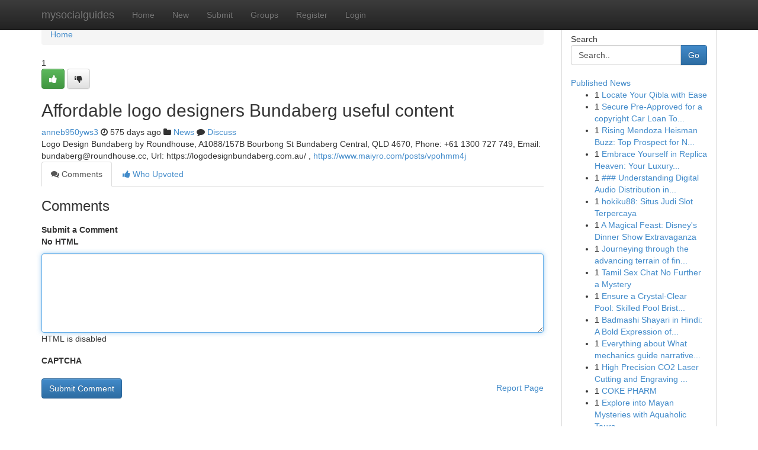

--- FILE ---
content_type: text/html; charset=UTF-8
request_url: https://mysocialguides.com/story2767660/affordable-logo-designers-bundaberg-useful-content
body_size: 5129
content:
<!DOCTYPE html>
<html class="no-js" dir="ltr" xmlns="http://www.w3.org/1999/xhtml" xml:lang="en" lang="en"><head>

<meta http-equiv="Pragma" content="no-cache" />
<meta http-equiv="expires" content="0" />
<meta http-equiv="Content-Type" content="text/html; charset=UTF-8" />	
<title>Affordable logo designers Bundaberg useful content</title>
<link rel="alternate" type="application/rss+xml" title="mysocialguides.com &raquo; Feeds 1" href="/rssfeeds.php?p=1" />
<link rel="alternate" type="application/rss+xml" title="mysocialguides.com &raquo; Feeds 2" href="/rssfeeds.php?p=2" />
<link rel="alternate" type="application/rss+xml" title="mysocialguides.com &raquo; Feeds 3" href="/rssfeeds.php?p=3" />
<link rel="alternate" type="application/rss+xml" title="mysocialguides.com &raquo; Feeds 4" href="/rssfeeds.php?p=4" />
<link rel="alternate" type="application/rss+xml" title="mysocialguides.com &raquo; Feeds 5" href="/rssfeeds.php?p=5" />
<link rel="alternate" type="application/rss+xml" title="mysocialguides.com &raquo; Feeds 6" href="/rssfeeds.php?p=6" />
<link rel="alternate" type="application/rss+xml" title="mysocialguides.com &raquo; Feeds 7" href="/rssfeeds.php?p=7" />
<link rel="alternate" type="application/rss+xml" title="mysocialguides.com &raquo; Feeds 8" href="/rssfeeds.php?p=8" />
<link rel="alternate" type="application/rss+xml" title="mysocialguides.com &raquo; Feeds 9" href="/rssfeeds.php?p=9" />
<link rel="alternate" type="application/rss+xml" title="mysocialguides.com &raquo; Feeds 10" href="/rssfeeds.php?p=10" />
<meta name="google-site-verification" content="m5VOPfs2gQQcZXCcEfUKlnQfx72o45pLcOl4sIFzzMQ" /><meta name="Language" content="en-us" />
<meta name="viewport" content="width=device-width, initial-scale=1.0">
<meta name="generator" content="Kliqqi" />

          <link rel="stylesheet" type="text/css" href="//netdna.bootstrapcdn.com/bootstrap/3.2.0/css/bootstrap.min.css">
             <link rel="stylesheet" type="text/css" href="https://cdnjs.cloudflare.com/ajax/libs/twitter-bootstrap/3.2.0/css/bootstrap-theme.css">
                <link rel="stylesheet" type="text/css" href="https://cdnjs.cloudflare.com/ajax/libs/font-awesome/4.1.0/css/font-awesome.min.css">
<link rel="stylesheet" type="text/css" href="/templates/bootstrap/css/style.css" media="screen" />

                         <script type="text/javascript" src="https://cdnjs.cloudflare.com/ajax/libs/modernizr/2.6.1/modernizr.min.js"></script>
<script type="text/javascript" src="https://cdnjs.cloudflare.com/ajax/libs/jquery/1.7.2/jquery.min.js"></script>
<style></style>
<link rel="alternate" type="application/rss+xml" title="RSS 2.0" href="/rss"/>
<link rel="icon" href="/favicon.ico" type="image/x-icon"/>
</head>

<body dir="ltr">

<header role="banner" class="navbar navbar-inverse navbar-fixed-top custom_header">
<div class="container">
<div class="navbar-header">
<button data-target=".bs-navbar-collapse" data-toggle="collapse" type="button" class="navbar-toggle">
    <span class="sr-only">Toggle navigation</span>
    <span class="fa fa-ellipsis-v" style="color:white"></span>
</button>
<a class="navbar-brand" href="/">mysocialguides</a>	
</div>
<span style="display: none;"><a href="/forum">forum</a></span>
<nav role="navigation" class="collapse navbar-collapse bs-navbar-collapse">
<ul class="nav navbar-nav">
<li ><a href="/">Home</a></li>
<li ><a href="/new">New</a></li>
<li ><a href="/submit">Submit</a></li>
                    
<li ><a href="/groups"><span>Groups</span></a></li>
<li ><a href="/register"><span>Register</span></a></li>
<li ><a data-toggle="modal" href="#loginModal">Login</a></li>
</ul>
	

</nav>
</div>
</header>
<!-- START CATEGORIES -->
<div class="subnav" id="categories">
<div class="container">
<ul class="nav nav-pills"><li class="category_item"><a  href="/">Home</a></li></ul>
</div>
</div>
<!-- END CATEGORIES -->
	
<div class="container">
	<section id="maincontent"><div class="row"><div class="col-md-9">

<ul class="breadcrumb">
	<li><a href="/">Home</a></li>
</ul>

<div itemscope itemtype="http://schema.org/Article" class="stories" id="xnews-2767660" >


<div class="story_data">
<div class="votebox votebox-published">

<div itemprop="aggregateRating" itemscope itemtype="http://schema.org/AggregateRating" class="vote">
	<div itemprop="ratingCount" class="votenumber">1</div>
<div id="xvote-3" class="votebutton">
<!-- Already Voted -->
<a class="btn btn-default btn-success linkVote_3" href="/login" title=""><i class="fa fa-white fa-thumbs-up"></i></a>
<!-- Bury It -->
<a class="btn btn-default linkVote_3" href="/login"  title="" ><i class="fa fa-thumbs-down"></i></a>


</div>
</div>
</div>
<div class="title" id="title-3">
<span itemprop="name">

<h2 id="list_title"><span>Affordable logo designers Bundaberg useful content</span></h2></span>	
<span class="subtext">

<span itemprop="author" itemscope itemtype="http://schema.org/Person">
<span itemprop="name">
<a href="/user/anneb950yws3" rel="nofollow">anneb950yws3</a> 
</span></span>
<i class="fa fa-clock-o"></i>
<span itemprop="datePublished">  575 days ago</span>

<script>
$(document).ready(function(){
    $("#list_title span").click(function(){
		window.open($("#siteurl").attr('href'), '', '');
    });
});
</script>

<i class="fa fa-folder"></i> 
<a href="/groups">News</a>

<span id="ls_comments_url-3">
	<i class="fa fa-comment"></i> <span id="linksummaryDiscuss"><a href="#discuss" class="comments">Discuss</a>&nbsp;</span>
</span> 





</div>
</div>
<span itemprop="articleBody">
<div class="storycontent">
	
<div class="news-body-text" id="ls_contents-3" dir="ltr">
Logo Design Bundaberg by Roundhouse, A1088/157B Bourbong St Bundaberg Central, QLD 4670, Phone: +61 1300 727 749, Email: <a href="/cdn-cgi/l/email-protection" class="__cf_email__" data-cfemail="d4b6a1bab0b5b6b1a6b394a6bba1bab0bcbba1a7b1fab7b7">[email&#160;protected]</a>, Url: https://logodesignbundaberg.com.au/ , <a id="siteurl" target="_blank" href="https://www.maiyro.com/posts/vpohmm4j">https://www.maiyro.com/posts/vpohmm4j</a><div class="clearboth"></div> 
</div>
</div><!-- /.storycontent -->
</span>
</div>

<ul class="nav nav-tabs" id="storytabs">
	<li class="active"><a data-toggle="tab" href="#comments"><i class="fa fa-comments"></i> Comments</a></li>
	<li><a data-toggle="tab" href="#who_voted"><i class="fa fa-thumbs-up"></i> Who Upvoted</a></li>
</ul>


<div id="tabbed" class="tab-content">

<div class="tab-pane fade active in" id="comments" >
<h3>Comments</h3>
<a name="comments" href="#comments"></a>
<ol class="media-list comment-list">

<a name="discuss"></a>
<form action="" method="post" id="thisform" name="mycomment_form">
<div class="form-horizontal">
<fieldset>
<div class="control-group">
<label for="fileInput" class="control-label">Submit a Comment</label>
<div class="controls">

<p class="help-inline"><strong>No HTML  </strong></p>
<textarea autofocus name="comment_content" id="comment_content" class="form-control comment-form" rows="6" /></textarea>
<p class="help-inline">HTML is disabled</p>
</div>
</div>


<script data-cfasync="false" src="/cdn-cgi/scripts/5c5dd728/cloudflare-static/email-decode.min.js"></script><script>
var ACPuzzleOptions = {
   theme :  "white",
   lang :  "en"
};
</script>

<div class="control-group">
	<label for="input01" class="control-label">CAPTCHA</label>
	<div class="controls">
	<div id="solvemedia_display">
	<script type="text/javascript" src="https://api.solvemedia.com/papi/challenge.script?k=1G9ho6tcbpytfUxJ0SlrSNt0MjjOB0l2"></script>

	<noscript>
	<iframe src="http://api.solvemedia.com/papi/challenge.noscript?k=1G9ho6tcbpytfUxJ0SlrSNt0MjjOB0l2" height="300" width="500" frameborder="0"></iframe><br/>
	<textarea name="adcopy_challenge" rows="3" cols="40"></textarea>
	<input type="hidden" name="adcopy_response" value="manual_challenge"/>
	</noscript>	
</div>
<br />
</div>
</div>

<div class="form-actions">
	<input type="hidden" name="process" value="newcomment" />
	<input type="hidden" name="randkey" value="75578554" />
	<input type="hidden" name="link_id" value="3" />
	<input type="hidden" name="user_id" value="2" />
	<input type="hidden" name="parrent_comment_id" value="0" />
	<input type="submit" name="submit" value="Submit Comment" class="btn btn-primary" />
	<a href="https://remove.backlinks.live" target="_blank" style="float:right; line-height: 32px;">Report Page</a>
</div>
</fieldset>
</div>
</form>
</ol>
</div>
	
<div class="tab-pane fade" id="who_voted">
<h3>Who Upvoted this Story</h3>
<div class="whovotedwrapper whoupvoted">
<ul>
<li>
<a href="/user/anneb950yws3" rel="nofollow" title="anneb950yws3" class="avatar-tooltip"><img src="/avatars/Avatar_100.png" alt="" align="top" title="" /></a>
</li>
</ul>
</div>
</div>
</div>
<!-- END CENTER CONTENT -->


</div>

<!-- START RIGHT COLUMN -->
<div class="col-md-3">
<div class="panel panel-default">
<div id="rightcol" class="panel-body">
<!-- START FIRST SIDEBAR -->

<!-- START SEARCH BOX -->
<script type="text/javascript">var some_search='Search..';</script>
<div class="search">
<div class="headline">
<div class="sectiontitle">Search</div>
</div>

<form action="/search" method="get" name="thisform-search" class="form-inline search-form" role="form" id="thisform-search" >

<div class="input-group">

<input type="text" class="form-control" tabindex="20" name="search" id="searchsite" value="Search.." onfocus="if(this.value == some_search) {this.value = '';}" onblur="if (this.value == '') {this.value = some_search;}"/>

<span class="input-group-btn">
<button type="submit" tabindex="21" class="btn btn-primary custom_nav_search_button" />Go</button>
</span>
</div>
</form>

<div style="clear:both;"></div>
<br />
</div>
<!-- END SEARCH BOX -->

<!-- START ABOUT BOX -->

	


<div class="headline">
<div class="sectiontitle"><a href="/">Published News</a></div>
</div>
<div class="boxcontent">
<ul class="sidebar-stories">

<li>
<span class="sidebar-vote-number">1</span>	<span class="sidebar-article"><a href="https://mysocialguides.com/story6443369/locate-your-qibla-with-ease" class="sidebar-title">Locate Your Qibla with Ease </a></span>
</li>
<li>
<span class="sidebar-vote-number">1</span>	<span class="sidebar-article"><a href="https://mysocialguides.com/story6443368/secure-pre-approved-for-a-copyright-car-loan-today" class="sidebar-title">Secure Pre-Approved for a copyright Car Loan To...</a></span>
</li>
<li>
<span class="sidebar-vote-number">1</span>	<span class="sidebar-article"><a href="https://mysocialguides.com/story6443367/rising-mendoza-heisman-buzz-top-prospect-for-nfl-draft-2026" class="sidebar-title">Rising Mendoza Heisman Buzz: Top Prospect for N...</a></span>
</li>
<li>
<span class="sidebar-vote-number">1</span>	<span class="sidebar-article"><a href="https://mysocialguides.com/story6443366/embrace-yourself-in-replica-heaven-your-luxury-destination" class="sidebar-title">Embrace Yourself in Replica Heaven: Your Luxury...</a></span>
</li>
<li>
<span class="sidebar-vote-number">1</span>	<span class="sidebar-article"><a href="https://mysocialguides.com/story6443365/understanding-digital-audio-distribution-in-the-eu-your-comprehensive-guide" class="sidebar-title">### Understanding Digital Audio Distribution in...</a></span>
</li>
<li>
<span class="sidebar-vote-number">1</span>	<span class="sidebar-article"><a href="https://mysocialguides.com/story6443364/hokiku88-situs-judi-slot-terpercaya" class="sidebar-title">hokiku88: Situs Judi Slot Terpercaya</a></span>
</li>
<li>
<span class="sidebar-vote-number">1</span>	<span class="sidebar-article"><a href="https://mysocialguides.com/story6443363/a-magical-feast-disney-s-dinner-show-extravaganza" class="sidebar-title">A Magical Feast: Disney&#039;s Dinner Show Extravaganza</a></span>
</li>
<li>
<span class="sidebar-vote-number">1</span>	<span class="sidebar-article"><a href="https://mysocialguides.com/story6443362/journeying-through-the-advancing-terrain-of-fintech-and-financial-regulations" class="sidebar-title">Journeying through the advancing terrain of fin...</a></span>
</li>
<li>
<span class="sidebar-vote-number">1</span>	<span class="sidebar-article"><a href="https://mysocialguides.com/story6443361/tamil-sex-chat-no-further-a-mystery" class="sidebar-title">Tamil Sex Chat No Further a Mystery</a></span>
</li>
<li>
<span class="sidebar-vote-number">1</span>	<span class="sidebar-article"><a href="https://mysocialguides.com/story6443360/ensure-a-crystal-clear-pool-skilled-pool-bristling" class="sidebar-title">Ensure a Crystal-Clear Pool: Skilled Pool Brist...</a></span>
</li>
<li>
<span class="sidebar-vote-number">1</span>	<span class="sidebar-article"><a href="https://mysocialguides.com/story6443359/badmashi-shayari-in-hindi-a-bold-expression-of-attitude-and-self-confidence" class="sidebar-title">Badmashi Shayari in Hindi: A Bold Expression of...</a></span>
</li>
<li>
<span class="sidebar-vote-number">1</span>	<span class="sidebar-article"><a href="https://mysocialguides.com/story6443358/everything-about-what-mechanics-guide-narrative-progression-in-storytelling-games" class="sidebar-title">Everything about What mechanics guide narrative...</a></span>
</li>
<li>
<span class="sidebar-vote-number">1</span>	<span class="sidebar-article"><a href="https://mysocialguides.com/story6443357/high-precision-co2-laser-cutting-and-engraving-machine" class="sidebar-title">High Precision CO2 Laser Cutting and Engraving ...</a></span>
</li>
<li>
<span class="sidebar-vote-number">1</span>	<span class="sidebar-article"><a href="https://mysocialguides.com/story6443356/coke-pharm" class="sidebar-title">COKE PHARM</a></span>
</li>
<li>
<span class="sidebar-vote-number">1</span>	<span class="sidebar-article"><a href="https://mysocialguides.com/story6443355/explore-into-mayan-mysteries-with-aquaholic-tours" class="sidebar-title">Explore into Mayan Mysteries with Aquaholic Tours </a></span>
</li>

</ul>
</div>

<!-- END SECOND SIDEBAR -->
</div>
</div>
</div>
<!-- END RIGHT COLUMN -->
</div></section>
<hr>

<!--googleoff: all-->
<footer class="footer">
<div id="footer">
<span class="subtext"> Copyright &copy; 2026 | <a href="/search">Advanced Search</a> 
| <a href="/">Live</a>
| <a href="/">Tag Cloud</a>
| <a href="/">Top Users</a>
| Made with <a href="#" rel="nofollow" target="_blank">Kliqqi CMS</a> 
| <a href="/rssfeeds.php?p=1">All RSS Feeds</a> 
</span>
</div>
</footer>
<!--googleon: all-->


</div>
	
<!-- START UP/DOWN VOTING JAVASCRIPT -->
	
<script>
var my_base_url='http://mysocialguides.com';
var my_kliqqi_base='';
var anonymous_vote = false;
var Voting_Method = '1';
var KLIQQI_Visual_Vote_Cast = "Voted";
var KLIQQI_Visual_Vote_Report = "Buried";
var KLIQQI_Visual_Vote_For_It = "Vote";
var KLIQQI_Visual_Comment_ThankYou_Rating = "Thank you for rating this comment.";


</script>
<!-- END UP/DOWN VOTING JAVASCRIPT -->


<script type="text/javascript" src="https://cdnjs.cloudflare.com/ajax/libs/jqueryui/1.8.23/jquery-ui.min.js"></script>
<link href="https://cdnjs.cloudflare.com/ajax/libs/jqueryui/1.8.23/themes/base/jquery-ui.css" media="all" rel="stylesheet" type="text/css" />




             <script type="text/javascript" src="https://cdnjs.cloudflare.com/ajax/libs/twitter-bootstrap/3.2.0/js/bootstrap.min.js"></script>

<!-- Login Modal -->
<div class="modal fade" id="loginModal" tabindex="-1" role="dialog">
<div class="modal-dialog">
<div class="modal-content">
<div class="modal-header">
<button type="button" class="close" data-dismiss="modal" aria-hidden="true">&times;</button>
<h4 class="modal-title">Login</h4>
</div>
<div class="modal-body">
<div class="control-group">
<form id="signin" action="/login?return=/story2767660/affordable-logo-designers-bundaberg-useful-content" method="post">

<div style="login_modal_username">
	<label for="username">Username/Email</label><input id="username" name="username" class="form-control" value="" title="username" tabindex="1" type="text">
</div>
<div class="login_modal_password">
	<label for="password">Password</label><input id="password" name="password" class="form-control" value="" title="password" tabindex="2" type="password">
</div>
<div class="login_modal_remember">
<div class="login_modal_remember_checkbox">
	<input id="remember" style="float:left;margin-right:5px;" name="persistent" value="1" tabindex="3" type="checkbox">
</div>
<div class="login_modal_remember_label">
	<label for="remember" style="">Remember</label>
</div>
<div style="clear:both;"></div>
</div>
<div class="login_modal_login">
	<input type="hidden" name="processlogin" value="1"/>
	<input type="hidden" name="return" value=""/>
	<input class="btn btn-primary col-md-12" id="signin_submit" value="Sign In" tabindex="4" type="submit">
</div>
    
<hr class="soften" id="login_modal_spacer" />
	<div class="login_modal_forgot"><a class="btn btn-default col-md-12" id="forgot_password_link" href="/login">Forgotten Password?</a></div>
	<div class="clearboth"></div>
</form>
</div>
</div>
</div>
</div>
</div>

<script>$('.avatar-tooltip').tooltip()</script>
<script defer src="https://static.cloudflareinsights.com/beacon.min.js/vcd15cbe7772f49c399c6a5babf22c1241717689176015" integrity="sha512-ZpsOmlRQV6y907TI0dKBHq9Md29nnaEIPlkf84rnaERnq6zvWvPUqr2ft8M1aS28oN72PdrCzSjY4U6VaAw1EQ==" data-cf-beacon='{"version":"2024.11.0","token":"603736069374430480155257b46ca3ee","r":1,"server_timing":{"name":{"cfCacheStatus":true,"cfEdge":true,"cfExtPri":true,"cfL4":true,"cfOrigin":true,"cfSpeedBrain":true},"location_startswith":null}}' crossorigin="anonymous"></script>
</body>
</html>
